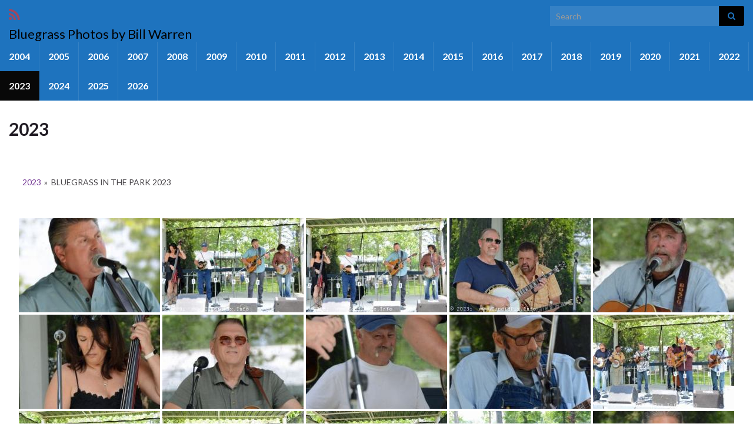

--- FILE ---
content_type: text/html; charset=UTF-8
request_url: https://candidpix.info/2023-2/nggallery/2023/bluegrass-in-the-park-2023
body_size: 10076
content:
<!DOCTYPE html><!--[if IE 7]>
<html class="ie ie7" lang="en-US" prefix="og: http://ogp.me/ns#">
<![endif]-->
<!--[if IE 8]>
<html class="ie ie8" lang="en-US" prefix="og: http://ogp.me/ns#">
<![endif]-->
<!--[if !(IE 7) & !(IE 8)]><!-->
<html lang="en-US" prefix="og: http://ogp.me/ns#">
<!--<![endif]-->
    <head>
        <meta charset="UTF-8">
        <meta http-equiv="X-UA-Compatible" content="IE=edge">
        <meta name="viewport" content="width=device-width, initial-scale=1">
        <title>2023 &#8211; CandidPix.info</title>
<meta name='robots' content='max-image-preview:large' />
<link rel="alternate" type="application/rss+xml" title="CandidPix.info &raquo; Feed" href="https://candidpix.info/feed/" />
<link rel="alternate" type="application/rss+xml" title="CandidPix.info &raquo; Comments Feed" href="https://candidpix.info/comments/feed/" />
<link rel="alternate" title="oEmbed (JSON)" type="application/json+oembed" href="https://candidpix.info/wp-json/oembed/1.0/embed?url=https%3A%2F%2Fcandidpix.info%2F2023-2%2F" />
<link rel="alternate" title="oEmbed (XML)" type="text/xml+oembed" href="https://candidpix.info/wp-json/oembed/1.0/embed?url=https%3A%2F%2Fcandidpix.info%2F2023-2%2F&#038;format=xml" />
<style id='wp-img-auto-sizes-contain-inline-css' type='text/css'>
img:is([sizes=auto i],[sizes^="auto," i]){contain-intrinsic-size:3000px 1500px}
/*# sourceURL=wp-img-auto-sizes-contain-inline-css */
</style>
<style id='wp-emoji-styles-inline-css' type='text/css'>

	img.wp-smiley, img.emoji {
		display: inline !important;
		border: none !important;
		box-shadow: none !important;
		height: 1em !important;
		width: 1em !important;
		margin: 0 0.07em !important;
		vertical-align: -0.1em !important;
		background: none !important;
		padding: 0 !important;
	}
/*# sourceURL=wp-emoji-styles-inline-css */
</style>
<style id='wp-block-library-inline-css' type='text/css'>
:root{--wp-block-synced-color:#7a00df;--wp-block-synced-color--rgb:122,0,223;--wp-bound-block-color:var(--wp-block-synced-color);--wp-editor-canvas-background:#ddd;--wp-admin-theme-color:#007cba;--wp-admin-theme-color--rgb:0,124,186;--wp-admin-theme-color-darker-10:#006ba1;--wp-admin-theme-color-darker-10--rgb:0,107,160.5;--wp-admin-theme-color-darker-20:#005a87;--wp-admin-theme-color-darker-20--rgb:0,90,135;--wp-admin-border-width-focus:2px}@media (min-resolution:192dpi){:root{--wp-admin-border-width-focus:1.5px}}.wp-element-button{cursor:pointer}:root .has-very-light-gray-background-color{background-color:#eee}:root .has-very-dark-gray-background-color{background-color:#313131}:root .has-very-light-gray-color{color:#eee}:root .has-very-dark-gray-color{color:#313131}:root .has-vivid-green-cyan-to-vivid-cyan-blue-gradient-background{background:linear-gradient(135deg,#00d084,#0693e3)}:root .has-purple-crush-gradient-background{background:linear-gradient(135deg,#34e2e4,#4721fb 50%,#ab1dfe)}:root .has-hazy-dawn-gradient-background{background:linear-gradient(135deg,#faaca8,#dad0ec)}:root .has-subdued-olive-gradient-background{background:linear-gradient(135deg,#fafae1,#67a671)}:root .has-atomic-cream-gradient-background{background:linear-gradient(135deg,#fdd79a,#004a59)}:root .has-nightshade-gradient-background{background:linear-gradient(135deg,#330968,#31cdcf)}:root .has-midnight-gradient-background{background:linear-gradient(135deg,#020381,#2874fc)}:root{--wp--preset--font-size--normal:16px;--wp--preset--font-size--huge:42px}.has-regular-font-size{font-size:1em}.has-larger-font-size{font-size:2.625em}.has-normal-font-size{font-size:var(--wp--preset--font-size--normal)}.has-huge-font-size{font-size:var(--wp--preset--font-size--huge)}.has-text-align-center{text-align:center}.has-text-align-left{text-align:left}.has-text-align-right{text-align:right}.has-fit-text{white-space:nowrap!important}#end-resizable-editor-section{display:none}.aligncenter{clear:both}.items-justified-left{justify-content:flex-start}.items-justified-center{justify-content:center}.items-justified-right{justify-content:flex-end}.items-justified-space-between{justify-content:space-between}.screen-reader-text{border:0;clip-path:inset(50%);height:1px;margin:-1px;overflow:hidden;padding:0;position:absolute;width:1px;word-wrap:normal!important}.screen-reader-text:focus{background-color:#ddd;clip-path:none;color:#444;display:block;font-size:1em;height:auto;left:5px;line-height:normal;padding:15px 23px 14px;text-decoration:none;top:5px;width:auto;z-index:100000}html :where(.has-border-color){border-style:solid}html :where([style*=border-top-color]){border-top-style:solid}html :where([style*=border-right-color]){border-right-style:solid}html :where([style*=border-bottom-color]){border-bottom-style:solid}html :where([style*=border-left-color]){border-left-style:solid}html :where([style*=border-width]){border-style:solid}html :where([style*=border-top-width]){border-top-style:solid}html :where([style*=border-right-width]){border-right-style:solid}html :where([style*=border-bottom-width]){border-bottom-style:solid}html :where([style*=border-left-width]){border-left-style:solid}html :where(img[class*=wp-image-]){height:auto;max-width:100%}:where(figure){margin:0 0 1em}html :where(.is-position-sticky){--wp-admin--admin-bar--position-offset:var(--wp-admin--admin-bar--height,0px)}@media screen and (max-width:600px){html :where(.is-position-sticky){--wp-admin--admin-bar--position-offset:0px}}

/*# sourceURL=wp-block-library-inline-css */
</style><style id='global-styles-inline-css' type='text/css'>
:root{--wp--preset--aspect-ratio--square: 1;--wp--preset--aspect-ratio--4-3: 4/3;--wp--preset--aspect-ratio--3-4: 3/4;--wp--preset--aspect-ratio--3-2: 3/2;--wp--preset--aspect-ratio--2-3: 2/3;--wp--preset--aspect-ratio--16-9: 16/9;--wp--preset--aspect-ratio--9-16: 9/16;--wp--preset--color--black: #000000;--wp--preset--color--cyan-bluish-gray: #abb8c3;--wp--preset--color--white: #ffffff;--wp--preset--color--pale-pink: #f78da7;--wp--preset--color--vivid-red: #cf2e2e;--wp--preset--color--luminous-vivid-orange: #ff6900;--wp--preset--color--luminous-vivid-amber: #fcb900;--wp--preset--color--light-green-cyan: #7bdcb5;--wp--preset--color--vivid-green-cyan: #00d084;--wp--preset--color--pale-cyan-blue: #8ed1fc;--wp--preset--color--vivid-cyan-blue: #0693e3;--wp--preset--color--vivid-purple: #9b51e0;--wp--preset--gradient--vivid-cyan-blue-to-vivid-purple: linear-gradient(135deg,rgb(6,147,227) 0%,rgb(155,81,224) 100%);--wp--preset--gradient--light-green-cyan-to-vivid-green-cyan: linear-gradient(135deg,rgb(122,220,180) 0%,rgb(0,208,130) 100%);--wp--preset--gradient--luminous-vivid-amber-to-luminous-vivid-orange: linear-gradient(135deg,rgb(252,185,0) 0%,rgb(255,105,0) 100%);--wp--preset--gradient--luminous-vivid-orange-to-vivid-red: linear-gradient(135deg,rgb(255,105,0) 0%,rgb(207,46,46) 100%);--wp--preset--gradient--very-light-gray-to-cyan-bluish-gray: linear-gradient(135deg,rgb(238,238,238) 0%,rgb(169,184,195) 100%);--wp--preset--gradient--cool-to-warm-spectrum: linear-gradient(135deg,rgb(74,234,220) 0%,rgb(151,120,209) 20%,rgb(207,42,186) 40%,rgb(238,44,130) 60%,rgb(251,105,98) 80%,rgb(254,248,76) 100%);--wp--preset--gradient--blush-light-purple: linear-gradient(135deg,rgb(255,206,236) 0%,rgb(152,150,240) 100%);--wp--preset--gradient--blush-bordeaux: linear-gradient(135deg,rgb(254,205,165) 0%,rgb(254,45,45) 50%,rgb(107,0,62) 100%);--wp--preset--gradient--luminous-dusk: linear-gradient(135deg,rgb(255,203,112) 0%,rgb(199,81,192) 50%,rgb(65,88,208) 100%);--wp--preset--gradient--pale-ocean: linear-gradient(135deg,rgb(255,245,203) 0%,rgb(182,227,212) 50%,rgb(51,167,181) 100%);--wp--preset--gradient--electric-grass: linear-gradient(135deg,rgb(202,248,128) 0%,rgb(113,206,126) 100%);--wp--preset--gradient--midnight: linear-gradient(135deg,rgb(2,3,129) 0%,rgb(40,116,252) 100%);--wp--preset--font-size--small: 14px;--wp--preset--font-size--medium: 20px;--wp--preset--font-size--large: 20px;--wp--preset--font-size--x-large: 42px;--wp--preset--font-size--tiny: 10px;--wp--preset--font-size--regular: 16px;--wp--preset--font-size--larger: 26px;--wp--preset--spacing--20: 0.44rem;--wp--preset--spacing--30: 0.67rem;--wp--preset--spacing--40: 1rem;--wp--preset--spacing--50: 1.5rem;--wp--preset--spacing--60: 2.25rem;--wp--preset--spacing--70: 3.38rem;--wp--preset--spacing--80: 5.06rem;--wp--preset--shadow--natural: 6px 6px 9px rgba(0, 0, 0, 0.2);--wp--preset--shadow--deep: 12px 12px 50px rgba(0, 0, 0, 0.4);--wp--preset--shadow--sharp: 6px 6px 0px rgba(0, 0, 0, 0.2);--wp--preset--shadow--outlined: 6px 6px 0px -3px rgb(255, 255, 255), 6px 6px rgb(0, 0, 0);--wp--preset--shadow--crisp: 6px 6px 0px rgb(0, 0, 0);}:where(.is-layout-flex){gap: 0.5em;}:where(.is-layout-grid){gap: 0.5em;}body .is-layout-flex{display: flex;}.is-layout-flex{flex-wrap: wrap;align-items: center;}.is-layout-flex > :is(*, div){margin: 0;}body .is-layout-grid{display: grid;}.is-layout-grid > :is(*, div){margin: 0;}:where(.wp-block-columns.is-layout-flex){gap: 2em;}:where(.wp-block-columns.is-layout-grid){gap: 2em;}:where(.wp-block-post-template.is-layout-flex){gap: 1.25em;}:where(.wp-block-post-template.is-layout-grid){gap: 1.25em;}.has-black-color{color: var(--wp--preset--color--black) !important;}.has-cyan-bluish-gray-color{color: var(--wp--preset--color--cyan-bluish-gray) !important;}.has-white-color{color: var(--wp--preset--color--white) !important;}.has-pale-pink-color{color: var(--wp--preset--color--pale-pink) !important;}.has-vivid-red-color{color: var(--wp--preset--color--vivid-red) !important;}.has-luminous-vivid-orange-color{color: var(--wp--preset--color--luminous-vivid-orange) !important;}.has-luminous-vivid-amber-color{color: var(--wp--preset--color--luminous-vivid-amber) !important;}.has-light-green-cyan-color{color: var(--wp--preset--color--light-green-cyan) !important;}.has-vivid-green-cyan-color{color: var(--wp--preset--color--vivid-green-cyan) !important;}.has-pale-cyan-blue-color{color: var(--wp--preset--color--pale-cyan-blue) !important;}.has-vivid-cyan-blue-color{color: var(--wp--preset--color--vivid-cyan-blue) !important;}.has-vivid-purple-color{color: var(--wp--preset--color--vivid-purple) !important;}.has-black-background-color{background-color: var(--wp--preset--color--black) !important;}.has-cyan-bluish-gray-background-color{background-color: var(--wp--preset--color--cyan-bluish-gray) !important;}.has-white-background-color{background-color: var(--wp--preset--color--white) !important;}.has-pale-pink-background-color{background-color: var(--wp--preset--color--pale-pink) !important;}.has-vivid-red-background-color{background-color: var(--wp--preset--color--vivid-red) !important;}.has-luminous-vivid-orange-background-color{background-color: var(--wp--preset--color--luminous-vivid-orange) !important;}.has-luminous-vivid-amber-background-color{background-color: var(--wp--preset--color--luminous-vivid-amber) !important;}.has-light-green-cyan-background-color{background-color: var(--wp--preset--color--light-green-cyan) !important;}.has-vivid-green-cyan-background-color{background-color: var(--wp--preset--color--vivid-green-cyan) !important;}.has-pale-cyan-blue-background-color{background-color: var(--wp--preset--color--pale-cyan-blue) !important;}.has-vivid-cyan-blue-background-color{background-color: var(--wp--preset--color--vivid-cyan-blue) !important;}.has-vivid-purple-background-color{background-color: var(--wp--preset--color--vivid-purple) !important;}.has-black-border-color{border-color: var(--wp--preset--color--black) !important;}.has-cyan-bluish-gray-border-color{border-color: var(--wp--preset--color--cyan-bluish-gray) !important;}.has-white-border-color{border-color: var(--wp--preset--color--white) !important;}.has-pale-pink-border-color{border-color: var(--wp--preset--color--pale-pink) !important;}.has-vivid-red-border-color{border-color: var(--wp--preset--color--vivid-red) !important;}.has-luminous-vivid-orange-border-color{border-color: var(--wp--preset--color--luminous-vivid-orange) !important;}.has-luminous-vivid-amber-border-color{border-color: var(--wp--preset--color--luminous-vivid-amber) !important;}.has-light-green-cyan-border-color{border-color: var(--wp--preset--color--light-green-cyan) !important;}.has-vivid-green-cyan-border-color{border-color: var(--wp--preset--color--vivid-green-cyan) !important;}.has-pale-cyan-blue-border-color{border-color: var(--wp--preset--color--pale-cyan-blue) !important;}.has-vivid-cyan-blue-border-color{border-color: var(--wp--preset--color--vivid-cyan-blue) !important;}.has-vivid-purple-border-color{border-color: var(--wp--preset--color--vivid-purple) !important;}.has-vivid-cyan-blue-to-vivid-purple-gradient-background{background: var(--wp--preset--gradient--vivid-cyan-blue-to-vivid-purple) !important;}.has-light-green-cyan-to-vivid-green-cyan-gradient-background{background: var(--wp--preset--gradient--light-green-cyan-to-vivid-green-cyan) !important;}.has-luminous-vivid-amber-to-luminous-vivid-orange-gradient-background{background: var(--wp--preset--gradient--luminous-vivid-amber-to-luminous-vivid-orange) !important;}.has-luminous-vivid-orange-to-vivid-red-gradient-background{background: var(--wp--preset--gradient--luminous-vivid-orange-to-vivid-red) !important;}.has-very-light-gray-to-cyan-bluish-gray-gradient-background{background: var(--wp--preset--gradient--very-light-gray-to-cyan-bluish-gray) !important;}.has-cool-to-warm-spectrum-gradient-background{background: var(--wp--preset--gradient--cool-to-warm-spectrum) !important;}.has-blush-light-purple-gradient-background{background: var(--wp--preset--gradient--blush-light-purple) !important;}.has-blush-bordeaux-gradient-background{background: var(--wp--preset--gradient--blush-bordeaux) !important;}.has-luminous-dusk-gradient-background{background: var(--wp--preset--gradient--luminous-dusk) !important;}.has-pale-ocean-gradient-background{background: var(--wp--preset--gradient--pale-ocean) !important;}.has-electric-grass-gradient-background{background: var(--wp--preset--gradient--electric-grass) !important;}.has-midnight-gradient-background{background: var(--wp--preset--gradient--midnight) !important;}.has-small-font-size{font-size: var(--wp--preset--font-size--small) !important;}.has-medium-font-size{font-size: var(--wp--preset--font-size--medium) !important;}.has-large-font-size{font-size: var(--wp--preset--font-size--large) !important;}.has-x-large-font-size{font-size: var(--wp--preset--font-size--x-large) !important;}
/*# sourceURL=global-styles-inline-css */
</style>

<style id='classic-theme-styles-inline-css' type='text/css'>
/*! This file is auto-generated */
.wp-block-button__link{color:#fff;background-color:#32373c;border-radius:9999px;box-shadow:none;text-decoration:none;padding:calc(.667em + 2px) calc(1.333em + 2px);font-size:1.125em}.wp-block-file__button{background:#32373c;color:#fff;text-decoration:none}
/*# sourceURL=/wp-includes/css/classic-themes.min.css */
</style>
<link rel='stylesheet' id='ngg_trigger_buttons-css' href='https://candidpix.info/wp-content/plugins/nextgen-gallery/static/GalleryDisplay/trigger_buttons.css?ver=4.0.3' type='text/css' media='all' />
<link rel='stylesheet' id='simplelightbox-0-css' href='https://candidpix.info/wp-content/plugins/nextgen-gallery/static/Lightbox/simplelightbox/simple-lightbox.css?ver=4.0.3' type='text/css' media='all' />
<link rel='stylesheet' id='fontawesome_v4_shim_style-css' href='https://candidpix.info/wp-content/plugins/nextgen-gallery/static/FontAwesome/css/v4-shims.min.css?ver=6.9' type='text/css' media='all' />
<link rel='stylesheet' id='fontawesome-css' href='https://candidpix.info/wp-content/plugins/nextgen-gallery/static/FontAwesome/css/all.min.css?ver=6.9' type='text/css' media='all' />
<link rel='stylesheet' id='nextgen_pagination_style-css' href='https://candidpix.info/wp-content/plugins/nextgen-gallery/static/GalleryDisplay/pagination_style.css?ver=4.0.3' type='text/css' media='all' />
<link rel='stylesheet' id='nextgen_basic_album_style-css' href='https://candidpix.info/wp-content/plugins/nextgen-gallery/static/Albums/nextgen_basic_album.css?ver=4.0.3' type='text/css' media='all' />
<link rel='stylesheet' id='nextgen_basic_album_breadcrumbs_style-css' href='https://candidpix.info/wp-content/plugins/nextgen-gallery/static/Albums/breadcrumbs.css?ver=4.0.3' type='text/css' media='all' />
<link rel='stylesheet' id='bootstrap-css' href='https://candidpix.info/wp-content/themes/graphene/bootstrap/css/bootstrap.min.css?ver=6.9' type='text/css' media='all' />
<link rel='stylesheet' id='font-awesome-css' href='https://candidpix.info/wp-content/themes/graphene/fonts/font-awesome/css/font-awesome.min.css?ver=6.9' type='text/css' media='all' />
<link rel='stylesheet' id='parente2-style-css' href='https://candidpix.info/wp-content/themes/graphene/style.css?ver=2.9.4' type='text/css' media='all' />
<link rel='stylesheet' id='childe2-style-css' href='https://candidpix.info/wp-content/themes/GrapheneChild/style.css?ver=6.9' type='text/css' media='all' />
<script type="text/javascript" src="https://candidpix.info/wp-includes/js/jquery/jquery.min.js?ver=3.7.1" id="jquery-core-js"></script>
<script type="text/javascript" src="https://candidpix.info/wp-includes/js/jquery/jquery-migrate.min.js?ver=3.4.1" id="jquery-migrate-js"></script>
<script type="text/javascript" id="photocrati_ajax-js-extra">
/* <![CDATA[ */
var photocrati_ajax = {"url":"https://candidpix.info/index.php?photocrati_ajax=1","rest_url":"https://candidpix.info/wp-json/","wp_home_url":"https://candidpix.info","wp_site_url":"https://candidpix.info","wp_root_url":"https://candidpix.info","wp_plugins_url":"https://candidpix.info/wp-content/plugins","wp_content_url":"https://candidpix.info/wp-content","wp_includes_url":"https://candidpix.info/wp-includes/","ngg_param_slug":"nggallery","rest_nonce":"f55366451c"};
//# sourceURL=photocrati_ajax-js-extra
/* ]]> */
</script>
<script type="text/javascript" src="https://candidpix.info/wp-content/plugins/nextgen-gallery/static/Legacy/ajax.min.js?ver=4.0.3" id="photocrati_ajax-js"></script>
<script type="text/javascript" src="https://candidpix.info/wp-content/plugins/nextgen-gallery/static/FontAwesome/js/v4-shims.min.js?ver=5.3.1" id="fontawesome_v4_shim-js"></script>
<script type="text/javascript" defer crossorigin="anonymous" data-auto-replace-svg="false" data-keep-original-source="false" data-search-pseudo-elements src="https://candidpix.info/wp-content/plugins/nextgen-gallery/static/FontAwesome/js/all.min.js?ver=5.3.1" id="fontawesome-js"></script>
<script type="text/javascript" src="https://candidpix.info/wp-content/plugins/nextgen-gallery/static/Albums/init.js?ver=4.0.3" id="nextgen_basic_album_script-js"></script>
<script type="text/javascript" src="https://candidpix.info/wp-content/plugins/nextgen-gallery/static/GalleryDisplay/shave.js?ver=4.0.3" id="shave.js-js"></script>
<script defer type="text/javascript" src="https://candidpix.info/wp-content/themes/graphene/bootstrap/js/bootstrap.min.js?ver=2.9.4" id="bootstrap-js"></script>
<script defer type="text/javascript" src="https://candidpix.info/wp-content/themes/graphene/js/bootstrap-hover-dropdown/bootstrap-hover-dropdown.min.js?ver=2.9.4" id="bootstrap-hover-dropdown-js"></script>
<script defer type="text/javascript" src="https://candidpix.info/wp-content/themes/graphene/js/bootstrap-submenu/bootstrap-submenu.min.js?ver=2.9.4" id="bootstrap-submenu-js"></script>
<script defer type="text/javascript" src="https://candidpix.info/wp-content/themes/graphene/js/jquery.infinitescroll.min.js?ver=2.9.4" id="infinite-scroll-js"></script>
<script type="text/javascript" id="graphene-js-extra">
/* <![CDATA[ */
var grapheneJS = {"siteurl":"https://candidpix.info","ajaxurl":"https://candidpix.info/wp-admin/admin-ajax.php","templateUrl":"https://candidpix.info/wp-content/themes/graphene","isSingular":"1","enableStickyMenu":"","shouldShowComments":"1","commentsOrder":"newest","sliderDisable":"","sliderInterval":"7000","infScrollBtnLbl":"Load more","infScrollOn":"","infScrollCommentsOn":"","totalPosts":"1","postsPerPage":"1","isPageNavi":"","infScrollMsgText":"Fetching window.grapheneInfScrollItemsPerPage of window.grapheneInfScrollItemsLeft items left ...","infScrollMsgTextPlural":"Fetching window.grapheneInfScrollItemsPerPage of window.grapheneInfScrollItemsLeft item left ...","infScrollFinishedText":"All loaded!","commentsPerPage":"50","totalComments":"0","infScrollCommentsMsg":"Fetching window.grapheneInfScrollCommentsPerPage of window.grapheneInfScrollCommentsLeft comments left ...","infScrollCommentsMsgPlural":"Fetching window.grapheneInfScrollCommentsPerPage of window.grapheneInfScrollCommentsLeft comments left ...","infScrollCommentsFinishedMsg":"All comments loaded!","disableLiveSearch":"1","txtNoResult":"No result found.","isMasonry":""};
//# sourceURL=graphene-js-extra
/* ]]> */
</script>
<script defer type="text/javascript" src="https://candidpix.info/wp-content/themes/graphene/js/graphene.js?ver=2.9.4" id="graphene-js"></script>
<link rel="https://api.w.org/" href="https://candidpix.info/wp-json/" /><link rel="alternate" title="JSON" type="application/json" href="https://candidpix.info/wp-json/wp/v2/pages/71674" /><link rel="EditURI" type="application/rsd+xml" title="RSD" href="https://candidpix.info/xmlrpc.php?rsd" />
<meta name="generator" content="WordPress 6.9" />
<link rel="canonical" href="https://candidpix.info/2023-2/" />
<link rel='shortlink' href='https://candidpix.info/?p=71674' />
		<script>
		   WebFontConfig = {
		      google: { 
		      	families: ["Lato:400,400i,700,700i&display=swap"]		      }
		   };

		   (function(d) {
		      var wf = d.createElement('script'), s = d.scripts[0];
		      wf.src = 'https://ajax.googleapis.com/ajax/libs/webfont/1.6.26/webfont.js';
		      wf.async = true;
		      s.parentNode.insertBefore(wf, s);
		   })(document);
		</script>
	<style type="text/css">
.top-bar{background-color:#1e73be} .top-bar .searchform .btn-default, .top-bar #top_search .searchform .btn-default{color:#1e73be}.top-bar, .top-bar input{color:#000000} .top-bar .searchform .btn-default, .top-bar #top_search .searchform .btn-default{background:#000000}.top-bar a, .top-bar a:hover {color:#dd3333}.navbar {background: #1e73be} @media only screen and (max-width: 768px){ #mega-menu-wrap-Header-Menu .mega-menu-toggle + #mega-menu-Header-Menu {background: #1e73be} }#footer, .graphene-footer{background-color:#1e73be;color:#ffffff}body{background-image:none}.header_title, .header_title a, .header_title a:visited, .header_title a:hover, .header_desc {color:#000000}.carousel, .carousel .item{height:400px}@media (max-width: 991px) {.carousel, .carousel .item{height:250px}}
</style>
		<script type="application/ld+json">{"@context":"http:\/\/schema.org","@type":"WebPage","mainEntityOfPage":"https:\/\/candidpix.info\/2023-2\/","publisher":{"@type":"Organization","name":"CandidPix.info"},"headline":"2023","datePublished":"2023-01-12T14:25:59+00:00","dateModified":"2023-02-22T15:58:31+00:00","description":"","author":{"@type":"Person","name":"candid"}}</script>
	<meta property="og:type" content="article" />
<meta property="og:title" content="2023" />
<meta property="og:url" content="https://candidpix.info/2023-2/" />
<meta property="og:site_name" content="CandidPix.info" />
<meta property="og:description" content="" />
<meta property="og:updated_time" content="2023-02-22T15:58:31+00:00" />
<meta property="article:modified_time" content="2023-02-22T15:58:31+00:00" />
<meta property="article:published_time" content="2023-01-12T14:25:59+00:00" />
    <link rel='stylesheet' id='nextgen_basic_thumbnails_style-css' href='https://candidpix.info/wp-content/plugins/nextgen-gallery/static/Thumbnails/nextgen_basic_thumbnails.css?ver=4.0.3' type='text/css' media='all' />
</head>
    <body class="wp-singular page-template page-template-template-onecolumn page-template-template-onecolumn-php page page-id-71674 wp-embed-responsive wp-theme-graphene wp-child-theme-GrapheneChild layout-full-width one_column singular">
        
        <div class="container-fluid">
            
                            <div id="top-bar" class="row clearfix top-bar ">
                    
                                                    
                            <div class="col-md-12 top-bar-items">
                                
                                                                                                    	<ul class="social-profiles">
							
			            <li class="social-profile social-profile-rss">
			            	<a href="https://candidpix.info/feed/" title="Subscribe to CandidPix.info&#039;s RSS feed" id="social-id-1" class="mysocial social-rss">
			            				                            <i class="fa fa-rss"></i>
		                        			            	</a>
			            </li>
		            
		    	    </ul>
                                    
                                                                    <button type="button" class="search-toggle navbar-toggle collapsed" data-toggle="collapse" data-target="#top_search">
                                        <span class="sr-only">Toggle search form</span>
                                        <i class="fa fa-search-plus"></i>
                                    </button>

                                    <div id="top_search" class="top-search-form">
                                        <form class="searchform" method="get" action="https://candidpix.info">
	<div class="input-group">
		<div class="form-group live-search-input">
			<label for="s" class="screen-reader-text">Search for:</label>
		    <input type="text" id="s" name="s" class="form-control" placeholder="Search">
		    		</div>
	    <span class="input-group-btn">
	    	<button class="btn btn-default" type="submit"><i class="fa fa-search"></i></button>
	    </span>
    </div>
    </form>                                                                            </div>
                                
                                                            </div>

                        
                                    </div>
            

            <div id="header" class="row">

                                
                                                                </div>


                        <nav class="navbar row navbar-inverse">

                <div class="navbar-header align-left">
                		                    <button type="button" class="navbar-toggle collapsed" data-toggle="collapse" data-target="#header-menu-wrap, #secondary-menu-wrap">
	                        <span class="sr-only">Toggle navigation</span>
	                        <span class="icon-bar"></span>
	                        <span class="icon-bar"></span>
	                        <span class="icon-bar"></span>
	                    </button>
                	                    
                    
                                            <p class="header_title">
                            <a href="https://candidpix.info" title="Go back to the front page">                                CandidPix.info                            </a>                        </p>
                    
                                                    <p class="header_desc">Bluegrass Photos by Bill Warren</p>
                                            
                                    </div>

                                    <div class="collapse navbar-collapse" id="header-menu-wrap">

            			<ul id="header-menu" class="nav navbar-nav flip"><li id="menu-item-76867" class="menu-item menu-item-type-post_type menu-item-object-page menu-item-76867"><a href="https://candidpix.info/2004-2/">2004</a></li>
<li id="menu-item-76866" class="menu-item menu-item-type-post_type menu-item-object-page menu-item-76866"><a href="https://candidpix.info/2005-2/">2005</a></li>
<li id="menu-item-76865" class="menu-item menu-item-type-post_type menu-item-object-page menu-item-76865"><a href="https://candidpix.info/2006-2/">2006</a></li>
<li id="menu-item-76864" class="menu-item menu-item-type-post_type menu-item-object-page menu-item-76864"><a href="https://candidpix.info/2007-2/">2007</a></li>
<li id="menu-item-76863" class="menu-item menu-item-type-post_type menu-item-object-page menu-item-76863"><a href="https://candidpix.info/2008-2/">2008</a></li>
<li id="menu-item-76832" class="menu-item menu-item-type-post_type menu-item-object-page menu-item-76832"><a href="https://candidpix.info/2009-2/">2009</a></li>
<li id="menu-item-76833" class="menu-item menu-item-type-post_type menu-item-object-page menu-item-76833"><a href="https://candidpix.info/2010-2/">2010</a></li>
<li id="menu-item-76831" class="menu-item menu-item-type-post_type menu-item-object-page menu-item-76831"><a href="https://candidpix.info/2011-2/">2011</a></li>
<li id="menu-item-76849" class="menu-item menu-item-type-post_type menu-item-object-page menu-item-76849"><a href="https://candidpix.info/2012-2/">2012</a></li>
<li id="menu-item-76850" class="menu-item menu-item-type-post_type menu-item-object-page menu-item-76850"><a href="https://candidpix.info/2013-2/">2013</a></li>
<li id="menu-item-76851" class="menu-item menu-item-type-post_type menu-item-object-page menu-item-76851"><a href="https://candidpix.info/2014-2/">2014</a></li>
<li id="menu-item-76852" class="menu-item menu-item-type-post_type menu-item-object-page menu-item-76852"><a href="https://candidpix.info/2015-2/">2015</a></li>
<li id="menu-item-76853" class="menu-item menu-item-type-post_type menu-item-object-page menu-item-76853"><a href="https://candidpix.info/2016-2/">2016</a></li>
<li id="menu-item-76854" class="menu-item menu-item-type-post_type menu-item-object-page menu-item-76854"><a href="https://candidpix.info/2017-2/">2017</a></li>
<li id="menu-item-76855" class="menu-item menu-item-type-post_type menu-item-object-page menu-item-76855"><a href="https://candidpix.info/2018-2/">2018</a></li>
<li id="menu-item-76856" class="menu-item menu-item-type-post_type menu-item-object-page menu-item-76856"><a href="https://candidpix.info/2019-2/">2019</a></li>
<li id="menu-item-76857" class="menu-item menu-item-type-post_type menu-item-object-page menu-item-76857"><a href="https://candidpix.info/2020-2/">2020</a></li>
<li id="menu-item-76861" class="menu-item menu-item-type-post_type menu-item-object-page menu-item-76861"><a href="https://candidpix.info/2021-2/">2021</a></li>
<li id="menu-item-76858" class="menu-item menu-item-type-post_type menu-item-object-page menu-item-76858"><a href="https://candidpix.info/2022-2/">2022</a></li>
<li id="menu-item-76859" class="menu-item menu-item-type-post_type menu-item-object-page current-menu-item page_item page-item-71674 current_page_item menu-item-76859 active"><a href="https://candidpix.info/2023-2/" aria-current="page">2023</a></li>
<li id="menu-item-76860" class="menu-item menu-item-type-post_type menu-item-object-page menu-item-76860"><a href="https://candidpix.info/2024-2/">2024</a></li>
<li id="menu-item-78350" class="menu-item menu-item-type-post_type menu-item-object-page menu-item-78350"><a href="https://candidpix.info/2025-2/">2025</a></li>
<li id="menu-item-86000" class="menu-item menu-item-type-post_type menu-item-object-page menu-item-86000"><a href="https://candidpix.info/2026-2/">2026</a></li>
</ul>                        
            			                        
                                            </div>
                
                                    
                            </nav>

            
            <div id="content" class="clearfix hfeed row">
                
                    
                                        
                    <div id="content-main" class="clearfix content-main col-md-12">
                     
    

<div id="post-71674" class="clearfix post post-71674 page type-page status-publish hentry nodate item-wrap">
		
	<div class="entry clearfix">                
		
		        <h1 class="post-title entry-title">
			2023			        </h1>
		
		
				
				<div class="entry-content clearfix">
							
			                        
                        <ul class="ngg-breadcrumbs">
			<li class="ngg-breadcrumb">
							<a href="https://candidpix.info/2023-2">2023</a>
										<span class="ngg-breadcrumb-divisor"> &raquo; </span>
					</li>
			<li class="ngg-breadcrumb">
							Bluegrass in the Park 2023								</li>
	</ul><!-- default-view.php -->
<div
	class="ngg-galleryoverview default-view
		"
	id="ngg-gallery-7766e3c29f5a0326712fda3e4a9fe008-1">

		<!-- Thumbnails -->
				<div id="ngg-image-0" class="ngg-gallery-thumbnail-box
											"
			>
						<div class="ngg-gallery-thumbnail">
			<a href="https://candidpix.info/wp-content/gallery/bluegrass-in-the-park-2023/DSC_2489_edited-1.jpg"
				title=""
				data-src="https://candidpix.info/wp-content/gallery/bluegrass-in-the-park-2023/DSC_2489_edited-1.jpg"
				data-thumbnail="https://candidpix.info/wp-content/gallery/bluegrass-in-the-park-2023/thumbs/thumbs_DSC_2489_edited-1.jpg"
				data-image-id="72307"
				data-title="DSC_2489_edited-1"
				data-description=""
				data-image-slug="dsc_2489_edited-1"
				class="ngg-simplelightbox" rel="7766e3c29f5a0326712fda3e4a9fe008">
				<img
					title="DSC_2489_edited-1"
					alt="DSC_2489_edited-1"
					src="https://candidpix.info/wp-content/gallery/bluegrass-in-the-park-2023/thumbs/thumbs_DSC_2489_edited-1.jpg"
					width="240"
					height="160"
					style="max-width:100%;"
				/>
			</a>
		</div>
							</div>
			
				<div id="ngg-image-1" class="ngg-gallery-thumbnail-box
											"
			>
						<div class="ngg-gallery-thumbnail">
			<a href="https://candidpix.info/wp-content/gallery/bluegrass-in-the-park-2023/DSC_2482_edited-1.jpg"
				title=""
				data-src="https://candidpix.info/wp-content/gallery/bluegrass-in-the-park-2023/DSC_2482_edited-1.jpg"
				data-thumbnail="https://candidpix.info/wp-content/gallery/bluegrass-in-the-park-2023/thumbs/thumbs_DSC_2482_edited-1.jpg"
				data-image-id="72300"
				data-title="DSC_2482_edited-1"
				data-description=""
				data-image-slug="dsc_2482_edited-1"
				class="ngg-simplelightbox" rel="7766e3c29f5a0326712fda3e4a9fe008">
				<img
					title="DSC_2482_edited-1"
					alt="DSC_2482_edited-1"
					src="https://candidpix.info/wp-content/gallery/bluegrass-in-the-park-2023/thumbs/thumbs_DSC_2482_edited-1.jpg"
					width="240"
					height="160"
					style="max-width:100%;"
				/>
			</a>
		</div>
							</div>
			
				<div id="ngg-image-2" class="ngg-gallery-thumbnail-box
											"
			>
						<div class="ngg-gallery-thumbnail">
			<a href="https://candidpix.info/wp-content/gallery/bluegrass-in-the-park-2023/DSC_2481_edited-1.jpg"
				title=""
				data-src="https://candidpix.info/wp-content/gallery/bluegrass-in-the-park-2023/DSC_2481_edited-1.jpg"
				data-thumbnail="https://candidpix.info/wp-content/gallery/bluegrass-in-the-park-2023/thumbs/thumbs_DSC_2481_edited-1.jpg"
				data-image-id="72299"
				data-title="DSC_2481_edited-1"
				data-description=""
				data-image-slug="dsc_2481_edited-1"
				class="ngg-simplelightbox" rel="7766e3c29f5a0326712fda3e4a9fe008">
				<img
					title="DSC_2481_edited-1"
					alt="DSC_2481_edited-1"
					src="https://candidpix.info/wp-content/gallery/bluegrass-in-the-park-2023/thumbs/thumbs_DSC_2481_edited-1.jpg"
					width="240"
					height="160"
					style="max-width:100%;"
				/>
			</a>
		</div>
							</div>
			
				<div id="ngg-image-3" class="ngg-gallery-thumbnail-box
											"
			>
						<div class="ngg-gallery-thumbnail">
			<a href="https://candidpix.info/wp-content/gallery/bluegrass-in-the-park-2023/DSC_2480_edited-1.jpg"
				title=""
				data-src="https://candidpix.info/wp-content/gallery/bluegrass-in-the-park-2023/DSC_2480_edited-1.jpg"
				data-thumbnail="https://candidpix.info/wp-content/gallery/bluegrass-in-the-park-2023/thumbs/thumbs_DSC_2480_edited-1.jpg"
				data-image-id="72298"
				data-title="DSC_2480_edited-1"
				data-description=""
				data-image-slug="dsc_2480_edited-1"
				class="ngg-simplelightbox" rel="7766e3c29f5a0326712fda3e4a9fe008">
				<img
					title="DSC_2480_edited-1"
					alt="DSC_2480_edited-1"
					src="https://candidpix.info/wp-content/gallery/bluegrass-in-the-park-2023/thumbs/thumbs_DSC_2480_edited-1.jpg"
					width="240"
					height="160"
					style="max-width:100%;"
				/>
			</a>
		</div>
							</div>
			
				<div id="ngg-image-4" class="ngg-gallery-thumbnail-box
											"
			>
						<div class="ngg-gallery-thumbnail">
			<a href="https://candidpix.info/wp-content/gallery/bluegrass-in-the-park-2023/DSC_2529_edited-1.jpg"
				title=""
				data-src="https://candidpix.info/wp-content/gallery/bluegrass-in-the-park-2023/DSC_2529_edited-1.jpg"
				data-thumbnail="https://candidpix.info/wp-content/gallery/bluegrass-in-the-park-2023/thumbs/thumbs_DSC_2529_edited-1.jpg"
				data-image-id="72347"
				data-title="DSC_2529_edited-1"
				data-description=""
				data-image-slug="dsc_2529_edited-1"
				class="ngg-simplelightbox" rel="7766e3c29f5a0326712fda3e4a9fe008">
				<img
					title="DSC_2529_edited-1"
					alt="DSC_2529_edited-1"
					src="https://candidpix.info/wp-content/gallery/bluegrass-in-the-park-2023/thumbs/thumbs_DSC_2529_edited-1.jpg"
					width="240"
					height="160"
					style="max-width:100%;"
				/>
			</a>
		</div>
							</div>
			
				<div id="ngg-image-5" class="ngg-gallery-thumbnail-box
											"
			>
						<div class="ngg-gallery-thumbnail">
			<a href="https://candidpix.info/wp-content/gallery/bluegrass-in-the-park-2023/DSC_2488_edited-1.jpg"
				title=""
				data-src="https://candidpix.info/wp-content/gallery/bluegrass-in-the-park-2023/DSC_2488_edited-1.jpg"
				data-thumbnail="https://candidpix.info/wp-content/gallery/bluegrass-in-the-park-2023/thumbs/thumbs_DSC_2488_edited-1.jpg"
				data-image-id="72306"
				data-title="DSC_2488_edited-1"
				data-description=""
				data-image-slug="dsc_2488_edited-1"
				class="ngg-simplelightbox" rel="7766e3c29f5a0326712fda3e4a9fe008">
				<img
					title="DSC_2488_edited-1"
					alt="DSC_2488_edited-1"
					src="https://candidpix.info/wp-content/gallery/bluegrass-in-the-park-2023/thumbs/thumbs_DSC_2488_edited-1.jpg"
					width="240"
					height="160"
					style="max-width:100%;"
				/>
			</a>
		</div>
							</div>
			
				<div id="ngg-image-6" class="ngg-gallery-thumbnail-box
											"
			>
						<div class="ngg-gallery-thumbnail">
			<a href="https://candidpix.info/wp-content/gallery/bluegrass-in-the-park-2023/DSC_2498_edited-1.jpg"
				title=""
				data-src="https://candidpix.info/wp-content/gallery/bluegrass-in-the-park-2023/DSC_2498_edited-1.jpg"
				data-thumbnail="https://candidpix.info/wp-content/gallery/bluegrass-in-the-park-2023/thumbs/thumbs_DSC_2498_edited-1.jpg"
				data-image-id="72316"
				data-title="DSC_2498_edited-1"
				data-description=""
				data-image-slug="dsc_2498_edited-1"
				class="ngg-simplelightbox" rel="7766e3c29f5a0326712fda3e4a9fe008">
				<img
					title="DSC_2498_edited-1"
					alt="DSC_2498_edited-1"
					src="https://candidpix.info/wp-content/gallery/bluegrass-in-the-park-2023/thumbs/thumbs_DSC_2498_edited-1.jpg"
					width="240"
					height="160"
					style="max-width:100%;"
				/>
			</a>
		</div>
							</div>
			
				<div id="ngg-image-7" class="ngg-gallery-thumbnail-box
											"
			>
						<div class="ngg-gallery-thumbnail">
			<a href="https://candidpix.info/wp-content/gallery/bluegrass-in-the-park-2023/DSC_2504_edited-1.jpg"
				title=""
				data-src="https://candidpix.info/wp-content/gallery/bluegrass-in-the-park-2023/DSC_2504_edited-1.jpg"
				data-thumbnail="https://candidpix.info/wp-content/gallery/bluegrass-in-the-park-2023/thumbs/thumbs_DSC_2504_edited-1.jpg"
				data-image-id="72322"
				data-title="DSC_2504_edited-1"
				data-description=""
				data-image-slug="dsc_2504_edited-1"
				class="ngg-simplelightbox" rel="7766e3c29f5a0326712fda3e4a9fe008">
				<img
					title="DSC_2504_edited-1"
					alt="DSC_2504_edited-1"
					src="https://candidpix.info/wp-content/gallery/bluegrass-in-the-park-2023/thumbs/thumbs_DSC_2504_edited-1.jpg"
					width="240"
					height="160"
					style="max-width:100%;"
				/>
			</a>
		</div>
							</div>
			
				<div id="ngg-image-8" class="ngg-gallery-thumbnail-box
											"
			>
						<div class="ngg-gallery-thumbnail">
			<a href="https://candidpix.info/wp-content/gallery/bluegrass-in-the-park-2023/DSC_2520_edited-1.jpg"
				title=""
				data-src="https://candidpix.info/wp-content/gallery/bluegrass-in-the-park-2023/DSC_2520_edited-1.jpg"
				data-thumbnail="https://candidpix.info/wp-content/gallery/bluegrass-in-the-park-2023/thumbs/thumbs_DSC_2520_edited-1.jpg"
				data-image-id="72338"
				data-title="DSC_2520_edited-1"
				data-description=""
				data-image-slug="dsc_2520_edited-1"
				class="ngg-simplelightbox" rel="7766e3c29f5a0326712fda3e4a9fe008">
				<img
					title="DSC_2520_edited-1"
					alt="DSC_2520_edited-1"
					src="https://candidpix.info/wp-content/gallery/bluegrass-in-the-park-2023/thumbs/thumbs_DSC_2520_edited-1.jpg"
					width="240"
					height="160"
					style="max-width:100%;"
				/>
			</a>
		</div>
							</div>
			
				<div id="ngg-image-9" class="ngg-gallery-thumbnail-box
											"
			>
						<div class="ngg-gallery-thumbnail">
			<a href="https://candidpix.info/wp-content/gallery/bluegrass-in-the-park-2023/DSC_2474_edited-1.jpg"
				title=""
				data-src="https://candidpix.info/wp-content/gallery/bluegrass-in-the-park-2023/DSC_2474_edited-1.jpg"
				data-thumbnail="https://candidpix.info/wp-content/gallery/bluegrass-in-the-park-2023/thumbs/thumbs_DSC_2474_edited-1.jpg"
				data-image-id="72292"
				data-title="DSC_2474_edited-1"
				data-description=""
				data-image-slug="dsc_2474_edited-1"
				class="ngg-simplelightbox" rel="7766e3c29f5a0326712fda3e4a9fe008">
				<img
					title="DSC_2474_edited-1"
					alt="DSC_2474_edited-1"
					src="https://candidpix.info/wp-content/gallery/bluegrass-in-the-park-2023/thumbs/thumbs_DSC_2474_edited-1.jpg"
					width="240"
					height="160"
					style="max-width:100%;"
				/>
			</a>
		</div>
							</div>
			
				<div id="ngg-image-10" class="ngg-gallery-thumbnail-box
											"
			>
						<div class="ngg-gallery-thumbnail">
			<a href="https://candidpix.info/wp-content/gallery/bluegrass-in-the-park-2023/DSC_2473_edited-1.jpg"
				title=""
				data-src="https://candidpix.info/wp-content/gallery/bluegrass-in-the-park-2023/DSC_2473_edited-1.jpg"
				data-thumbnail="https://candidpix.info/wp-content/gallery/bluegrass-in-the-park-2023/thumbs/thumbs_DSC_2473_edited-1.jpg"
				data-image-id="72291"
				data-title="DSC_2473_edited-1"
				data-description=""
				data-image-slug="dsc_2473_edited-1"
				class="ngg-simplelightbox" rel="7766e3c29f5a0326712fda3e4a9fe008">
				<img
					title="DSC_2473_edited-1"
					alt="DSC_2473_edited-1"
					src="https://candidpix.info/wp-content/gallery/bluegrass-in-the-park-2023/thumbs/thumbs_DSC_2473_edited-1.jpg"
					width="240"
					height="160"
					style="max-width:100%;"
				/>
			</a>
		</div>
							</div>
			
				<div id="ngg-image-11" class="ngg-gallery-thumbnail-box
											"
			>
						<div class="ngg-gallery-thumbnail">
			<a href="https://candidpix.info/wp-content/gallery/bluegrass-in-the-park-2023/DSC_2472_edited-1.jpg"
				title=""
				data-src="https://candidpix.info/wp-content/gallery/bluegrass-in-the-park-2023/DSC_2472_edited-1.jpg"
				data-thumbnail="https://candidpix.info/wp-content/gallery/bluegrass-in-the-park-2023/thumbs/thumbs_DSC_2472_edited-1.jpg"
				data-image-id="72290"
				data-title="DSC_2472_edited-1"
				data-description=""
				data-image-slug="dsc_2472_edited-1-1"
				class="ngg-simplelightbox" rel="7766e3c29f5a0326712fda3e4a9fe008">
				<img
					title="DSC_2472_edited-1"
					alt="DSC_2472_edited-1"
					src="https://candidpix.info/wp-content/gallery/bluegrass-in-the-park-2023/thumbs/thumbs_DSC_2472_edited-1.jpg"
					width="240"
					height="160"
					style="max-width:100%;"
				/>
			</a>
		</div>
							</div>
			
				<div id="ngg-image-12" class="ngg-gallery-thumbnail-box
											"
			>
						<div class="ngg-gallery-thumbnail">
			<a href="https://candidpix.info/wp-content/gallery/bluegrass-in-the-park-2023/DSC_2512_edited-1.jpg"
				title=""
				data-src="https://candidpix.info/wp-content/gallery/bluegrass-in-the-park-2023/DSC_2512_edited-1.jpg"
				data-thumbnail="https://candidpix.info/wp-content/gallery/bluegrass-in-the-park-2023/thumbs/thumbs_DSC_2512_edited-1.jpg"
				data-image-id="72330"
				data-title="DSC_2512_edited-1"
				data-description=""
				data-image-slug="dsc_2512_edited-1"
				class="ngg-simplelightbox" rel="7766e3c29f5a0326712fda3e4a9fe008">
				<img
					title="DSC_2512_edited-1"
					alt="DSC_2512_edited-1"
					src="https://candidpix.info/wp-content/gallery/bluegrass-in-the-park-2023/thumbs/thumbs_DSC_2512_edited-1.jpg"
					width="240"
					height="160"
					style="max-width:100%;"
				/>
			</a>
		</div>
							</div>
			
				<div id="ngg-image-13" class="ngg-gallery-thumbnail-box
											"
			>
						<div class="ngg-gallery-thumbnail">
			<a href="https://candidpix.info/wp-content/gallery/bluegrass-in-the-park-2023/DSC_2458_edited-1.jpg"
				title=""
				data-src="https://candidpix.info/wp-content/gallery/bluegrass-in-the-park-2023/DSC_2458_edited-1.jpg"
				data-thumbnail="https://candidpix.info/wp-content/gallery/bluegrass-in-the-park-2023/thumbs/thumbs_DSC_2458_edited-1.jpg"
				data-image-id="72276"
				data-title="DSC_2458_edited-1"
				data-description=""
				data-image-slug="dsc_2458_edited-1"
				class="ngg-simplelightbox" rel="7766e3c29f5a0326712fda3e4a9fe008">
				<img
					title="DSC_2458_edited-1"
					alt="DSC_2458_edited-1"
					src="https://candidpix.info/wp-content/gallery/bluegrass-in-the-park-2023/thumbs/thumbs_DSC_2458_edited-1.jpg"
					width="240"
					height="160"
					style="max-width:100%;"
				/>
			</a>
		</div>
							</div>
			
				<div id="ngg-image-14" class="ngg-gallery-thumbnail-box
											"
			>
						<div class="ngg-gallery-thumbnail">
			<a href="https://candidpix.info/wp-content/gallery/bluegrass-in-the-park-2023/DSC_2496_edited-1.jpg"
				title=""
				data-src="https://candidpix.info/wp-content/gallery/bluegrass-in-the-park-2023/DSC_2496_edited-1.jpg"
				data-thumbnail="https://candidpix.info/wp-content/gallery/bluegrass-in-the-park-2023/thumbs/thumbs_DSC_2496_edited-1.jpg"
				data-image-id="72314"
				data-title="DSC_2496_edited-1"
				data-description=""
				data-image-slug="dsc_2496_edited-1"
				class="ngg-simplelightbox" rel="7766e3c29f5a0326712fda3e4a9fe008">
				<img
					title="DSC_2496_edited-1"
					alt="DSC_2496_edited-1"
					src="https://candidpix.info/wp-content/gallery/bluegrass-in-the-park-2023/thumbs/thumbs_DSC_2496_edited-1.jpg"
					width="240"
					height="160"
					style="max-width:100%;"
				/>
			</a>
		</div>
							</div>
			
				<div id="ngg-image-15" class="ngg-gallery-thumbnail-box
											"
			>
						<div class="ngg-gallery-thumbnail">
			<a href="https://candidpix.info/wp-content/gallery/bluegrass-in-the-park-2023/DSC_2505_edited-1.jpg"
				title=""
				data-src="https://candidpix.info/wp-content/gallery/bluegrass-in-the-park-2023/DSC_2505_edited-1.jpg"
				data-thumbnail="https://candidpix.info/wp-content/gallery/bluegrass-in-the-park-2023/thumbs/thumbs_DSC_2505_edited-1.jpg"
				data-image-id="72323"
				data-title="DSC_2505_edited-1"
				data-description=""
				data-image-slug="dsc_2505_edited-1-1"
				class="ngg-simplelightbox" rel="7766e3c29f5a0326712fda3e4a9fe008">
				<img
					title="DSC_2505_edited-1"
					alt="DSC_2505_edited-1"
					src="https://candidpix.info/wp-content/gallery/bluegrass-in-the-park-2023/thumbs/thumbs_DSC_2505_edited-1.jpg"
					width="240"
					height="160"
					style="max-width:100%;"
				/>
			</a>
		</div>
							</div>
			
				<div id="ngg-image-16" class="ngg-gallery-thumbnail-box
											"
			>
						<div class="ngg-gallery-thumbnail">
			<a href="https://candidpix.info/wp-content/gallery/bluegrass-in-the-park-2023/DSC_2521_edited-1.jpg"
				title=""
				data-src="https://candidpix.info/wp-content/gallery/bluegrass-in-the-park-2023/DSC_2521_edited-1.jpg"
				data-thumbnail="https://candidpix.info/wp-content/gallery/bluegrass-in-the-park-2023/thumbs/thumbs_DSC_2521_edited-1.jpg"
				data-image-id="72339"
				data-title="DSC_2521_edited-1"
				data-description=""
				data-image-slug="dsc_2521_edited-1-1"
				class="ngg-simplelightbox" rel="7766e3c29f5a0326712fda3e4a9fe008">
				<img
					title="DSC_2521_edited-1"
					alt="DSC_2521_edited-1"
					src="https://candidpix.info/wp-content/gallery/bluegrass-in-the-park-2023/thumbs/thumbs_DSC_2521_edited-1.jpg"
					width="240"
					height="160"
					style="max-width:100%;"
				/>
			</a>
		</div>
							</div>
			
				<div id="ngg-image-17" class="ngg-gallery-thumbnail-box
											"
			>
						<div class="ngg-gallery-thumbnail">
			<a href="https://candidpix.info/wp-content/gallery/bluegrass-in-the-park-2023/DSC_2466_edited-1.jpg"
				title=""
				data-src="https://candidpix.info/wp-content/gallery/bluegrass-in-the-park-2023/DSC_2466_edited-1.jpg"
				data-thumbnail="https://candidpix.info/wp-content/gallery/bluegrass-in-the-park-2023/thumbs/thumbs_DSC_2466_edited-1.jpg"
				data-image-id="72284"
				data-title="DSC_2466_edited-1"
				data-description=""
				data-image-slug="dsc_2466_edited-1"
				class="ngg-simplelightbox" rel="7766e3c29f5a0326712fda3e4a9fe008">
				<img
					title="DSC_2466_edited-1"
					alt="DSC_2466_edited-1"
					src="https://candidpix.info/wp-content/gallery/bluegrass-in-the-park-2023/thumbs/thumbs_DSC_2466_edited-1.jpg"
					width="240"
					height="160"
					style="max-width:100%;"
				/>
			</a>
		</div>
							</div>
			
				<div id="ngg-image-18" class="ngg-gallery-thumbnail-box
											"
			>
						<div class="ngg-gallery-thumbnail">
			<a href="https://candidpix.info/wp-content/gallery/bluegrass-in-the-park-2023/DSC_2467_edited-1.jpg"
				title=""
				data-src="https://candidpix.info/wp-content/gallery/bluegrass-in-the-park-2023/DSC_2467_edited-1.jpg"
				data-thumbnail="https://candidpix.info/wp-content/gallery/bluegrass-in-the-park-2023/thumbs/thumbs_DSC_2467_edited-1.jpg"
				data-image-id="72283"
				data-title="DSC_2467_edited-1"
				data-description=""
				data-image-slug="dsc_2467_edited-1"
				class="ngg-simplelightbox" rel="7766e3c29f5a0326712fda3e4a9fe008">
				<img
					title="DSC_2467_edited-1"
					alt="DSC_2467_edited-1"
					src="https://candidpix.info/wp-content/gallery/bluegrass-in-the-park-2023/thumbs/thumbs_DSC_2467_edited-1.jpg"
					width="240"
					height="160"
					style="max-width:100%;"
				/>
			</a>
		</div>
							</div>
			
				<div id="ngg-image-19" class="ngg-gallery-thumbnail-box
											"
			>
						<div class="ngg-gallery-thumbnail">
			<a href="https://candidpix.info/wp-content/gallery/bluegrass-in-the-park-2023/DSC_2459_edited-1.jpg"
				title=""
				data-src="https://candidpix.info/wp-content/gallery/bluegrass-in-the-park-2023/DSC_2459_edited-1.jpg"
				data-thumbnail="https://candidpix.info/wp-content/gallery/bluegrass-in-the-park-2023/thumbs/thumbs_DSC_2459_edited-1.jpg"
				data-image-id="72282"
				data-title="DSC_2459_edited-1"
				data-description=""
				data-image-slug="dsc_2459_edited-1"
				class="ngg-simplelightbox" rel="7766e3c29f5a0326712fda3e4a9fe008">
				<img
					title="DSC_2459_edited-1"
					alt="DSC_2459_edited-1"
					src="https://candidpix.info/wp-content/gallery/bluegrass-in-the-park-2023/thumbs/thumbs_DSC_2459_edited-1.jpg"
					width="240"
					height="160"
					style="max-width:100%;"
				/>
			</a>
		</div>
							</div>
			
				<div id="ngg-image-20" class="ngg-gallery-thumbnail-box
											"
			>
						<div class="ngg-gallery-thumbnail">
			<a href="https://candidpix.info/wp-content/gallery/bluegrass-in-the-park-2023/DSC_2513_edited-1.jpg"
				title=""
				data-src="https://candidpix.info/wp-content/gallery/bluegrass-in-the-park-2023/DSC_2513_edited-1.jpg"
				data-thumbnail="https://candidpix.info/wp-content/gallery/bluegrass-in-the-park-2023/thumbs/thumbs_DSC_2513_edited-1.jpg"
				data-image-id="72331"
				data-title="DSC_2513_edited-1"
				data-description=""
				data-image-slug="dsc_2513_edited-1"
				class="ngg-simplelightbox" rel="7766e3c29f5a0326712fda3e4a9fe008">
				<img
					title="DSC_2513_edited-1"
					alt="DSC_2513_edited-1"
					src="https://candidpix.info/wp-content/gallery/bluegrass-in-the-park-2023/thumbs/thumbs_DSC_2513_edited-1.jpg"
					width="240"
					height="160"
					style="max-width:100%;"
				/>
			</a>
		</div>
							</div>
			
				<div id="ngg-image-21" class="ngg-gallery-thumbnail-box
											"
			>
						<div class="ngg-gallery-thumbnail">
			<a href="https://candidpix.info/wp-content/gallery/bluegrass-in-the-park-2023/DSC_2490_edited-1.jpg"
				title=""
				data-src="https://candidpix.info/wp-content/gallery/bluegrass-in-the-park-2023/DSC_2490_edited-1.jpg"
				data-thumbnail="https://candidpix.info/wp-content/gallery/bluegrass-in-the-park-2023/thumbs/thumbs_DSC_2490_edited-1.jpg"
				data-image-id="72308"
				data-title="DSC_2490_edited-1"
				data-description=""
				data-image-slug="dsc_2490_edited-1"
				class="ngg-simplelightbox" rel="7766e3c29f5a0326712fda3e4a9fe008">
				<img
					title="DSC_2490_edited-1"
					alt="DSC_2490_edited-1"
					src="https://candidpix.info/wp-content/gallery/bluegrass-in-the-park-2023/thumbs/thumbs_DSC_2490_edited-1.jpg"
					width="240"
					height="160"
					style="max-width:100%;"
				/>
			</a>
		</div>
							</div>
			
				<div id="ngg-image-22" class="ngg-gallery-thumbnail-box
											"
			>
						<div class="ngg-gallery-thumbnail">
			<a href="https://candidpix.info/wp-content/gallery/bluegrass-in-the-park-2023/DSC_2497_edited-1.jpg"
				title=""
				data-src="https://candidpix.info/wp-content/gallery/bluegrass-in-the-park-2023/DSC_2497_edited-1.jpg"
				data-thumbnail="https://candidpix.info/wp-content/gallery/bluegrass-in-the-park-2023/thumbs/thumbs_DSC_2497_edited-1.jpg"
				data-image-id="72315"
				data-title="DSC_2497_edited-1"
				data-description=""
				data-image-slug="dsc_2497_edited-1"
				class="ngg-simplelightbox" rel="7766e3c29f5a0326712fda3e4a9fe008">
				<img
					title="DSC_2497_edited-1"
					alt="DSC_2497_edited-1"
					src="https://candidpix.info/wp-content/gallery/bluegrass-in-the-park-2023/thumbs/thumbs_DSC_2497_edited-1.jpg"
					width="240"
					height="160"
					style="max-width:100%;"
				/>
			</a>
		</div>
							</div>
			
				<div id="ngg-image-23" class="ngg-gallery-thumbnail-box
											"
			>
						<div class="ngg-gallery-thumbnail">
			<a href="https://candidpix.info/wp-content/gallery/bluegrass-in-the-park-2023/DSC_2534_edited-1.jpg"
				title=""
				data-src="https://candidpix.info/wp-content/gallery/bluegrass-in-the-park-2023/DSC_2534_edited-1.jpg"
				data-thumbnail="https://candidpix.info/wp-content/gallery/bluegrass-in-the-park-2023/thumbs/thumbs_DSC_2534_edited-1.jpg"
				data-image-id="72352"
				data-title="DSC_2534_edited-1"
				data-description=""
				data-image-slug="dsc_2534_edited-1"
				class="ngg-simplelightbox" rel="7766e3c29f5a0326712fda3e4a9fe008">
				<img
					title="DSC_2534_edited-1"
					alt="DSC_2534_edited-1"
					src="https://candidpix.info/wp-content/gallery/bluegrass-in-the-park-2023/thumbs/thumbs_DSC_2534_edited-1.jpg"
					width="240"
					height="160"
					style="max-width:100%;"
				/>
			</a>
		</div>
							</div>
			
	
	<br style="clear: both" />

	
		<!-- Pagination -->
		<div class='ngg-navigation'><span class='current'>1</span>
<a class='page-numbers' data-pageid='2' href='https://candidpix.info/2023-2/nggallery/2023/bluegrass-in-the-park-2023/page/2'>2</a>
<span class='ellipsis'>...</span>
<a class='page-numbers' data-pageid='4' href='https://candidpix.info/2023-2/nggallery/2023/bluegrass-in-the-park-2023/page/4'>4</a>
<a class='prev' href='https://candidpix.info/2023-2/nggallery/2023/bluegrass-in-the-park-2023/page/2' data-pageid=2>&#9658;</a></div>	</div>

								</div>
		
			</div>
</div>














  

                </div><!-- #content-main -->
        
                
        
    </div><!-- #content -->




<div id="footer" class="row default-footer">
    
        
            
            <div class="copyright-developer">
                                    <div id="copyright">
                        <p>&copy; 2026 CandidPix.info.</p>                    </div>
                
                                    <div id="developer">
                        <p>
                                                        Made with <i class="fa fa-heart"></i> by <a href="https://www.graphene-theme.com/" rel="nofollow">Graphene Themes</a>.                        </p>

                                            </div>
                            </div>

        
                
    </div><!-- #footer -->


</div><!-- #container -->

<script type="speculationrules">
{"prefetch":[{"source":"document","where":{"and":[{"href_matches":"/*"},{"not":{"href_matches":["/wp-*.php","/wp-admin/*","/wp-content/uploads/*","/wp-content/*","/wp-content/plugins/*","/wp-content/themes/GrapheneChild/*","/wp-content/themes/graphene/*","/*\\?(.+)"]}},{"not":{"selector_matches":"a[rel~=\"nofollow\"]"}},{"not":{"selector_matches":".no-prefetch, .no-prefetch a"}}]},"eagerness":"conservative"}]}
</script>
		<a href="#" id="back-to-top" title="Back to top"><i class="fa fa-chevron-up"></i></a>
	<script type="text/javascript" id="ngg_common-js-extra">
/* <![CDATA[ */

var galleries = {};
galleries.gallery_eca0a188dc1b94220a280ed22aa2651b = {"__defaults_set":null,"ID":"eca0a188dc1b94220a280ed22aa2651b","album_ids":[],"container_ids":["23"],"display":null,"display_settings":{"disable_pagination":0,"display_view":"default-view.php","enable_breadcrumbs":1,"enable_descriptions":0,"galleries_per_page":0,"gallery_display_template":"","gallery_display_type":"photocrati-nextgen_basic_thumbnails","ngg_triggers_display":"never","open_gallery_in_lightbox":0,"override_thumbnail_settings":1,"template":"","thumbnail_crop":1,"thumbnail_height":160,"thumbnail_quality":100,"thumbnail_watermark":0,"thumbnail_width":240,"use_lightbox_effect":true},"display_type":"photocrati-nextgen_basic_compact_album","effect_code":null,"entity_ids":[],"excluded_container_ids":[],"exclusions":[],"gallery_ids":[],"id":"eca0a188dc1b94220a280ed22aa2651b","ids":null,"image_ids":[],"images_list_count":null,"inner_content":null,"is_album_gallery":null,"maximum_entity_count":500,"order_by":"sortorder","order_direction":"ASC","returns":"included","skip_excluding_globally_excluded_images":null,"slug":null,"sortorder":[],"source":"albums","src":"albums","tag_ids":[],"tagcloud":false,"transient_id":null};
galleries.gallery_eca0a188dc1b94220a280ed22aa2651b.wordpress_page_root = "https:\/\/candidpix.info\/2023-2\/";
var nextgen_lightbox_settings = {"static_path":"https:\/\/candidpix.info\/wp-content\/plugins\/nextgen-gallery\/static\/Lightbox\/{placeholder}","context":"nextgen_images"};
galleries.gallery_7766e3c29f5a0326712fda3e4a9fe008 = {"__defaults_set":null,"ID":"7766e3c29f5a0326712fda3e4a9fe008","album_ids":[],"container_ids":[341],"display":"","display_settings":{"display_view":"default-view.php","images_per_page":"24","number_of_columns":0,"thumbnail_width":240,"thumbnail_height":160,"show_all_in_lightbox":0,"ajax_pagination":1,"use_imagebrowser_effect":0,"template":"","display_no_images_error":1,"disable_pagination":0,"show_slideshow_link":0,"slideshow_link_text":"View Slideshow","override_thumbnail_settings":0,"thumbnail_quality":"100","thumbnail_crop":1,"thumbnail_watermark":0,"ngg_triggers_display":"never","use_lightbox_effect":true,"original_display_type":"photocrati-nextgen_basic_compact_album","original_settings":{"disable_pagination":0,"display_view":"default-view.php","enable_breadcrumbs":1,"enable_descriptions":0,"galleries_per_page":0,"gallery_display_template":"","gallery_display_type":"photocrati-nextgen_basic_thumbnails","ngg_triggers_display":"never","open_gallery_in_lightbox":0,"override_thumbnail_settings":1,"template":"","thumbnail_crop":1,"thumbnail_height":160,"thumbnail_quality":100,"thumbnail_watermark":0,"thumbnail_width":240,"use_lightbox_effect":true},"original_album_entities":[{"id":23,"name":"2023","slug":"2023","previewpic":70976,"albumdesc":"","sortorder":["329","330","331","332","333","334","335","337","336","338","340","362","339","341","342","343","344","345","346","347","348","349","350","351","352","353"],"pageid":0,"extras_post_id":71447,"date_created":"2024-06-02 16:05:51","date_modified":"2024-06-02 16:05:51","display_type":"photocrati-nextgen_basic_thumbnails","display_type_settings":null,"id_field":"id"}]},"display_type":"photocrati-nextgen_basic_thumbnails","effect_code":null,"entity_ids":[],"excluded_container_ids":[],"exclusions":[],"gallery_ids":[],"id":"7766e3c29f5a0326712fda3e4a9fe008","ids":null,"image_ids":[],"images_list_count":null,"inner_content":null,"is_album_gallery":null,"maximum_entity_count":500,"order_by":"sortorder","order_direction":"ASC","returns":"included","skip_excluding_globally_excluded_images":null,"slug":null,"sortorder":[],"source":"galleries","src":"","tag_ids":[],"tagcloud":false,"transient_id":null};
galleries.gallery_7766e3c29f5a0326712fda3e4a9fe008.wordpress_page_root = "https:\/\/candidpix.info\/2023-2\/";
var nextgen_lightbox_settings = {"static_path":"https:\/\/candidpix.info\/wp-content\/plugins\/nextgen-gallery\/static\/Lightbox\/{placeholder}","context":"nextgen_images"};
//# sourceURL=ngg_common-js-extra
/* ]]> */
</script>
<script type="text/javascript" src="https://candidpix.info/wp-content/plugins/nextgen-gallery/static/GalleryDisplay/common.js?ver=4.0.3" id="ngg_common-js"></script>
<script type="text/javascript" id="ngg_common-js-after">
/* <![CDATA[ */
            var nggLastTimeoutVal = 1000;

            var nggRetryFailedImage = function(img) {
                setTimeout(function(){
                    img.src = img.src;
                }, nggLastTimeoutVal);

                nggLastTimeoutVal += 500;
            }

            var nggLastTimeoutVal = 1000;

            var nggRetryFailedImage = function(img) {
                setTimeout(function(){
                    img.src = img.src;
                }, nggLastTimeoutVal);

                nggLastTimeoutVal += 500;
            }
//# sourceURL=ngg_common-js-after
/* ]]> */
</script>
<script type="text/javascript" src="https://candidpix.info/wp-content/plugins/nextgen-gallery/static/Lightbox/lightbox_context.js?ver=4.0.3" id="ngg_lightbox_context-js"></script>
<script type="text/javascript" src="https://candidpix.info/wp-content/plugins/nextgen-gallery/static/Lightbox/simplelightbox/simple-lightbox.js?ver=4.0.3" id="simplelightbox-0-js"></script>
<script type="text/javascript" src="https://candidpix.info/wp-content/plugins/nextgen-gallery/static/Lightbox/simplelightbox/nextgen_simple_lightbox_init.js?ver=4.0.3" id="simplelightbox-1-js"></script>
<script type="text/javascript" src="https://candidpix.info/wp-content/plugins/nextgen-gallery/static/Thumbnails/nextgen_basic_thumbnails.js?ver=4.0.3" id="nextgen_basic_thumbnails_script-js"></script>
<script type="text/javascript" src="https://candidpix.info/wp-content/plugins/nextgen-gallery/static/Thumbnails/ajax_pagination.js?ver=4.0.3" id="nextgen-basic-thumbnails-ajax-pagination-js"></script>
<script id="wp-emoji-settings" type="application/json">
{"baseUrl":"https://s.w.org/images/core/emoji/17.0.2/72x72/","ext":".png","svgUrl":"https://s.w.org/images/core/emoji/17.0.2/svg/","svgExt":".svg","source":{"concatemoji":"https://candidpix.info/wp-includes/js/wp-emoji-release.min.js?ver=6.9"}}
</script>
<script type="module">
/* <![CDATA[ */
/*! This file is auto-generated */
const a=JSON.parse(document.getElementById("wp-emoji-settings").textContent),o=(window._wpemojiSettings=a,"wpEmojiSettingsSupports"),s=["flag","emoji"];function i(e){try{var t={supportTests:e,timestamp:(new Date).valueOf()};sessionStorage.setItem(o,JSON.stringify(t))}catch(e){}}function c(e,t,n){e.clearRect(0,0,e.canvas.width,e.canvas.height),e.fillText(t,0,0);t=new Uint32Array(e.getImageData(0,0,e.canvas.width,e.canvas.height).data);e.clearRect(0,0,e.canvas.width,e.canvas.height),e.fillText(n,0,0);const a=new Uint32Array(e.getImageData(0,0,e.canvas.width,e.canvas.height).data);return t.every((e,t)=>e===a[t])}function p(e,t){e.clearRect(0,0,e.canvas.width,e.canvas.height),e.fillText(t,0,0);var n=e.getImageData(16,16,1,1);for(let e=0;e<n.data.length;e++)if(0!==n.data[e])return!1;return!0}function u(e,t,n,a){switch(t){case"flag":return n(e,"\ud83c\udff3\ufe0f\u200d\u26a7\ufe0f","\ud83c\udff3\ufe0f\u200b\u26a7\ufe0f")?!1:!n(e,"\ud83c\udde8\ud83c\uddf6","\ud83c\udde8\u200b\ud83c\uddf6")&&!n(e,"\ud83c\udff4\udb40\udc67\udb40\udc62\udb40\udc65\udb40\udc6e\udb40\udc67\udb40\udc7f","\ud83c\udff4\u200b\udb40\udc67\u200b\udb40\udc62\u200b\udb40\udc65\u200b\udb40\udc6e\u200b\udb40\udc67\u200b\udb40\udc7f");case"emoji":return!a(e,"\ud83e\u1fac8")}return!1}function f(e,t,n,a){let r;const o=(r="undefined"!=typeof WorkerGlobalScope&&self instanceof WorkerGlobalScope?new OffscreenCanvas(300,150):document.createElement("canvas")).getContext("2d",{willReadFrequently:!0}),s=(o.textBaseline="top",o.font="600 32px Arial",{});return e.forEach(e=>{s[e]=t(o,e,n,a)}),s}function r(e){var t=document.createElement("script");t.src=e,t.defer=!0,document.head.appendChild(t)}a.supports={everything:!0,everythingExceptFlag:!0},new Promise(t=>{let n=function(){try{var e=JSON.parse(sessionStorage.getItem(o));if("object"==typeof e&&"number"==typeof e.timestamp&&(new Date).valueOf()<e.timestamp+604800&&"object"==typeof e.supportTests)return e.supportTests}catch(e){}return null}();if(!n){if("undefined"!=typeof Worker&&"undefined"!=typeof OffscreenCanvas&&"undefined"!=typeof URL&&URL.createObjectURL&&"undefined"!=typeof Blob)try{var e="postMessage("+f.toString()+"("+[JSON.stringify(s),u.toString(),c.toString(),p.toString()].join(",")+"));",a=new Blob([e],{type:"text/javascript"});const r=new Worker(URL.createObjectURL(a),{name:"wpTestEmojiSupports"});return void(r.onmessage=e=>{i(n=e.data),r.terminate(),t(n)})}catch(e){}i(n=f(s,u,c,p))}t(n)}).then(e=>{for(const n in e)a.supports[n]=e[n],a.supports.everything=a.supports.everything&&a.supports[n],"flag"!==n&&(a.supports.everythingExceptFlag=a.supports.everythingExceptFlag&&a.supports[n]);var t;a.supports.everythingExceptFlag=a.supports.everythingExceptFlag&&!a.supports.flag,a.supports.everything||((t=a.source||{}).concatemoji?r(t.concatemoji):t.wpemoji&&t.twemoji&&(r(t.twemoji),r(t.wpemoji)))});
//# sourceURL=https://candidpix.info/wp-includes/js/wp-emoji-loader.min.js
/* ]]> */
</script>
</body>
</html>